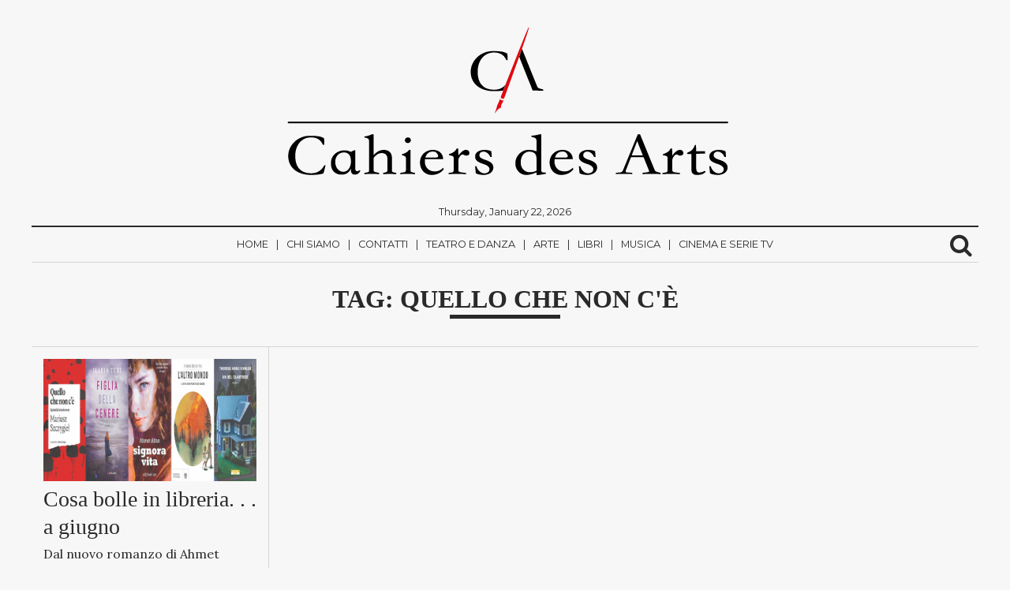

--- FILE ---
content_type: text/html; charset=UTF-8
request_url: https://www.cahiersdesarts.it/tag/quello-che-non-ce/
body_size: 14634
content:
<!DOCTYPE html>
<html lang="it-IT">
	<head>
		<meta charset="UTF-8" >
		<meta name="viewport" id="viewport" content="width=device-width, initial-scale=1.0, maximum-scale=1.0, minimum-scale=1.0, user-scalable=no" />
					<link rel="pingback" href="https://www.cahiersdesarts.it/xmlrpc.php" />
								<meta property="og:image" content="https://www.cahiersdesarts.it/wp-content/uploads/2021/06/Schermata-2021-06-01-alle-18.02.44.png" />
			<meta name="twitter:image" content="https://www.cahiersdesarts.it/wp-content/uploads/2021/06/Schermata-2021-06-01-alle-18.02.44.png" />
							<meta property="og:description" content="La cultura è indipendente" />
		
		<meta name='robots' content='index, follow, max-image-preview:large, max-snippet:-1, max-video-preview:-1' />

	<!-- This site is optimized with the Yoast SEO plugin v26.8 - https://yoast.com/product/yoast-seo-wordpress/ -->
	<title>Quello che non c&#039;è Archivi - Cahiers des Arts</title>
	<link rel="canonical" href="https://www.cahiersdesarts.it/tag/quello-che-non-ce/" />
	<meta property="og:locale" content="it_IT" />
	<meta property="og:type" content="article" />
	<meta property="og:title" content="Quello che non c&#039;è Archivi - Cahiers des Arts" />
	<meta property="og:url" content="https://www.cahiersdesarts.it/tag/quello-che-non-ce/" />
	<meta property="og:site_name" content="Cahiers des Arts" />
	<meta name="twitter:card" content="summary_large_image" />
	<script type="application/ld+json" class="yoast-schema-graph">{"@context":"https://schema.org","@graph":[{"@type":"CollectionPage","@id":"https://www.cahiersdesarts.it/tag/quello-che-non-ce/","url":"https://www.cahiersdesarts.it/tag/quello-che-non-ce/","name":"Quello che non c&#039;è Archivi - Cahiers des Arts","isPartOf":{"@id":"https://www.cahiersdesarts.it/#website"},"primaryImageOfPage":{"@id":"https://www.cahiersdesarts.it/tag/quello-che-non-ce/#primaryimage"},"image":{"@id":"https://www.cahiersdesarts.it/tag/quello-che-non-ce/#primaryimage"},"thumbnailUrl":"https://www.cahiersdesarts.it/wp-content/uploads/2021/06/Schermata-2021-06-01-alle-18.02.44.png","breadcrumb":{"@id":"https://www.cahiersdesarts.it/tag/quello-che-non-ce/#breadcrumb"},"inLanguage":"it-IT"},{"@type":"ImageObject","inLanguage":"it-IT","@id":"https://www.cahiersdesarts.it/tag/quello-che-non-ce/#primaryimage","url":"https://www.cahiersdesarts.it/wp-content/uploads/2021/06/Schermata-2021-06-01-alle-18.02.44.png","contentUrl":"https://www.cahiersdesarts.it/wp-content/uploads/2021/06/Schermata-2021-06-01-alle-18.02.44.png","width":800,"height":458},{"@type":"BreadcrumbList","@id":"https://www.cahiersdesarts.it/tag/quello-che-non-ce/#breadcrumb","itemListElement":[{"@type":"ListItem","position":1,"name":"Home","item":"https://www.cahiersdesarts.it/"},{"@type":"ListItem","position":2,"name":"Quello che non c&#039;è"}]},{"@type":"WebSite","@id":"https://www.cahiersdesarts.it/#website","url":"https://www.cahiersdesarts.it/","name":"Cahiers des Arts","description":"La cultura è indipendente","publisher":{"@id":"https://www.cahiersdesarts.it/#organization"},"potentialAction":[{"@type":"SearchAction","target":{"@type":"EntryPoint","urlTemplate":"https://www.cahiersdesarts.it/?s={search_term_string}"},"query-input":{"@type":"PropertyValueSpecification","valueRequired":true,"valueName":"search_term_string"}}],"inLanguage":"it-IT"},{"@type":"Organization","@id":"https://www.cahiersdesarts.it/#organization","name":"Cahiers des Arts","url":"https://www.cahiersdesarts.it/","logo":{"@type":"ImageObject","inLanguage":"it-IT","@id":"https://www.cahiersdesarts.it/#/schema/logo/image/","url":"https://www.cahiersdesarts.it/wp-content/uploads/2018/07/cropped-LOGOSITO-01-1.png","contentUrl":"https://www.cahiersdesarts.it/wp-content/uploads/2018/07/cropped-LOGOSITO-01-1.png","width":625,"height":209,"caption":"Cahiers des Arts"},"image":{"@id":"https://www.cahiersdesarts.it/#/schema/logo/image/"},"sameAs":["https://www.facebook.com/CahiersdesArts","https://www.instagram.com/cahiersdesarts/"]}]}</script>
	<!-- / Yoast SEO plugin. -->


<link rel='dns-prefetch' href='//static.addtoany.com' />
<link rel='dns-prefetch' href='//js.stripe.com' />
<link rel='dns-prefetch' href='//fonts.googleapis.com' />
<link rel="alternate" type="application/rss+xml" title="Cahiers des Arts &raquo; Feed" href="https://www.cahiersdesarts.it/feed/" />
<link rel="alternate" type="application/rss+xml" title="Cahiers des Arts &raquo; Feed dei commenti" href="https://www.cahiersdesarts.it/comments/feed/" />
<link rel="alternate" type="application/rss+xml" title="Cahiers des Arts &raquo; Quello che non c&#039;è Feed del tag" href="https://www.cahiersdesarts.it/tag/quello-che-non-ce/feed/" />
		<!-- This site uses the Google Analytics by MonsterInsights plugin v9.11.1 - Using Analytics tracking - https://www.monsterinsights.com/ -->
							<script src="//www.googletagmanager.com/gtag/js?id=G-ZZPJ2H1K4L"  data-cfasync="false" data-wpfc-render="false" type="text/javascript" async></script>
			<script data-cfasync="false" data-wpfc-render="false" type="text/javascript">
				var mi_version = '9.11.1';
				var mi_track_user = true;
				var mi_no_track_reason = '';
								var MonsterInsightsDefaultLocations = {"page_location":"https:\/\/www.cahiersdesarts.it\/tag\/quello-che-non-ce\/"};
								if ( typeof MonsterInsightsPrivacyGuardFilter === 'function' ) {
					var MonsterInsightsLocations = (typeof MonsterInsightsExcludeQuery === 'object') ? MonsterInsightsPrivacyGuardFilter( MonsterInsightsExcludeQuery ) : MonsterInsightsPrivacyGuardFilter( MonsterInsightsDefaultLocations );
				} else {
					var MonsterInsightsLocations = (typeof MonsterInsightsExcludeQuery === 'object') ? MonsterInsightsExcludeQuery : MonsterInsightsDefaultLocations;
				}

								var disableStrs = [
										'ga-disable-G-ZZPJ2H1K4L',
									];

				/* Function to detect opted out users */
				function __gtagTrackerIsOptedOut() {
					for (var index = 0; index < disableStrs.length; index++) {
						if (document.cookie.indexOf(disableStrs[index] + '=true') > -1) {
							return true;
						}
					}

					return false;
				}

				/* Disable tracking if the opt-out cookie exists. */
				if (__gtagTrackerIsOptedOut()) {
					for (var index = 0; index < disableStrs.length; index++) {
						window[disableStrs[index]] = true;
					}
				}

				/* Opt-out function */
				function __gtagTrackerOptout() {
					for (var index = 0; index < disableStrs.length; index++) {
						document.cookie = disableStrs[index] + '=true; expires=Thu, 31 Dec 2099 23:59:59 UTC; path=/';
						window[disableStrs[index]] = true;
					}
				}

				if ('undefined' === typeof gaOptout) {
					function gaOptout() {
						__gtagTrackerOptout();
					}
				}
								window.dataLayer = window.dataLayer || [];

				window.MonsterInsightsDualTracker = {
					helpers: {},
					trackers: {},
				};
				if (mi_track_user) {
					function __gtagDataLayer() {
						dataLayer.push(arguments);
					}

					function __gtagTracker(type, name, parameters) {
						if (!parameters) {
							parameters = {};
						}

						if (parameters.send_to) {
							__gtagDataLayer.apply(null, arguments);
							return;
						}

						if (type === 'event') {
														parameters.send_to = monsterinsights_frontend.v4_id;
							var hookName = name;
							if (typeof parameters['event_category'] !== 'undefined') {
								hookName = parameters['event_category'] + ':' + name;
							}

							if (typeof MonsterInsightsDualTracker.trackers[hookName] !== 'undefined') {
								MonsterInsightsDualTracker.trackers[hookName](parameters);
							} else {
								__gtagDataLayer('event', name, parameters);
							}
							
						} else {
							__gtagDataLayer.apply(null, arguments);
						}
					}

					__gtagTracker('js', new Date());
					__gtagTracker('set', {
						'developer_id.dZGIzZG': true,
											});
					if ( MonsterInsightsLocations.page_location ) {
						__gtagTracker('set', MonsterInsightsLocations);
					}
										__gtagTracker('config', 'G-ZZPJ2H1K4L', {"forceSSL":"true","link_attribution":"true"} );
										window.gtag = __gtagTracker;										(function () {
						/* https://developers.google.com/analytics/devguides/collection/analyticsjs/ */
						/* ga and __gaTracker compatibility shim. */
						var noopfn = function () {
							return null;
						};
						var newtracker = function () {
							return new Tracker();
						};
						var Tracker = function () {
							return null;
						};
						var p = Tracker.prototype;
						p.get = noopfn;
						p.set = noopfn;
						p.send = function () {
							var args = Array.prototype.slice.call(arguments);
							args.unshift('send');
							__gaTracker.apply(null, args);
						};
						var __gaTracker = function () {
							var len = arguments.length;
							if (len === 0) {
								return;
							}
							var f = arguments[len - 1];
							if (typeof f !== 'object' || f === null || typeof f.hitCallback !== 'function') {
								if ('send' === arguments[0]) {
									var hitConverted, hitObject = false, action;
									if ('event' === arguments[1]) {
										if ('undefined' !== typeof arguments[3]) {
											hitObject = {
												'eventAction': arguments[3],
												'eventCategory': arguments[2],
												'eventLabel': arguments[4],
												'value': arguments[5] ? arguments[5] : 1,
											}
										}
									}
									if ('pageview' === arguments[1]) {
										if ('undefined' !== typeof arguments[2]) {
											hitObject = {
												'eventAction': 'page_view',
												'page_path': arguments[2],
											}
										}
									}
									if (typeof arguments[2] === 'object') {
										hitObject = arguments[2];
									}
									if (typeof arguments[5] === 'object') {
										Object.assign(hitObject, arguments[5]);
									}
									if ('undefined' !== typeof arguments[1].hitType) {
										hitObject = arguments[1];
										if ('pageview' === hitObject.hitType) {
											hitObject.eventAction = 'page_view';
										}
									}
									if (hitObject) {
										action = 'timing' === arguments[1].hitType ? 'timing_complete' : hitObject.eventAction;
										hitConverted = mapArgs(hitObject);
										__gtagTracker('event', action, hitConverted);
									}
								}
								return;
							}

							function mapArgs(args) {
								var arg, hit = {};
								var gaMap = {
									'eventCategory': 'event_category',
									'eventAction': 'event_action',
									'eventLabel': 'event_label',
									'eventValue': 'event_value',
									'nonInteraction': 'non_interaction',
									'timingCategory': 'event_category',
									'timingVar': 'name',
									'timingValue': 'value',
									'timingLabel': 'event_label',
									'page': 'page_path',
									'location': 'page_location',
									'title': 'page_title',
									'referrer' : 'page_referrer',
								};
								for (arg in args) {
																		if (!(!args.hasOwnProperty(arg) || !gaMap.hasOwnProperty(arg))) {
										hit[gaMap[arg]] = args[arg];
									} else {
										hit[arg] = args[arg];
									}
								}
								return hit;
							}

							try {
								f.hitCallback();
							} catch (ex) {
							}
						};
						__gaTracker.create = newtracker;
						__gaTracker.getByName = newtracker;
						__gaTracker.getAll = function () {
							return [];
						};
						__gaTracker.remove = noopfn;
						__gaTracker.loaded = true;
						window['__gaTracker'] = __gaTracker;
					})();
									} else {
										console.log("");
					(function () {
						function __gtagTracker() {
							return null;
						}

						window['__gtagTracker'] = __gtagTracker;
						window['gtag'] = __gtagTracker;
					})();
									}
			</script>
							<!-- / Google Analytics by MonsterInsights -->
		<style id='wp-img-auto-sizes-contain-inline-css' type='text/css'>
img:is([sizes=auto i],[sizes^="auto," i]){contain-intrinsic-size:3000px 1500px}
/*# sourceURL=wp-img-auto-sizes-contain-inline-css */
</style>
<style id='wp-emoji-styles-inline-css' type='text/css'>

	img.wp-smiley, img.emoji {
		display: inline !important;
		border: none !important;
		box-shadow: none !important;
		height: 1em !important;
		width: 1em !important;
		margin: 0 0.07em !important;
		vertical-align: -0.1em !important;
		background: none !important;
		padding: 0 !important;
	}
/*# sourceURL=wp-emoji-styles-inline-css */
</style>
<style id='wp-block-library-inline-css' type='text/css'>
:root{--wp-block-synced-color:#7a00df;--wp-block-synced-color--rgb:122,0,223;--wp-bound-block-color:var(--wp-block-synced-color);--wp-editor-canvas-background:#ddd;--wp-admin-theme-color:#007cba;--wp-admin-theme-color--rgb:0,124,186;--wp-admin-theme-color-darker-10:#006ba1;--wp-admin-theme-color-darker-10--rgb:0,107,160.5;--wp-admin-theme-color-darker-20:#005a87;--wp-admin-theme-color-darker-20--rgb:0,90,135;--wp-admin-border-width-focus:2px}@media (min-resolution:192dpi){:root{--wp-admin-border-width-focus:1.5px}}.wp-element-button{cursor:pointer}:root .has-very-light-gray-background-color{background-color:#eee}:root .has-very-dark-gray-background-color{background-color:#313131}:root .has-very-light-gray-color{color:#eee}:root .has-very-dark-gray-color{color:#313131}:root .has-vivid-green-cyan-to-vivid-cyan-blue-gradient-background{background:linear-gradient(135deg,#00d084,#0693e3)}:root .has-purple-crush-gradient-background{background:linear-gradient(135deg,#34e2e4,#4721fb 50%,#ab1dfe)}:root .has-hazy-dawn-gradient-background{background:linear-gradient(135deg,#faaca8,#dad0ec)}:root .has-subdued-olive-gradient-background{background:linear-gradient(135deg,#fafae1,#67a671)}:root .has-atomic-cream-gradient-background{background:linear-gradient(135deg,#fdd79a,#004a59)}:root .has-nightshade-gradient-background{background:linear-gradient(135deg,#330968,#31cdcf)}:root .has-midnight-gradient-background{background:linear-gradient(135deg,#020381,#2874fc)}:root{--wp--preset--font-size--normal:16px;--wp--preset--font-size--huge:42px}.has-regular-font-size{font-size:1em}.has-larger-font-size{font-size:2.625em}.has-normal-font-size{font-size:var(--wp--preset--font-size--normal)}.has-huge-font-size{font-size:var(--wp--preset--font-size--huge)}.has-text-align-center{text-align:center}.has-text-align-left{text-align:left}.has-text-align-right{text-align:right}.has-fit-text{white-space:nowrap!important}#end-resizable-editor-section{display:none}.aligncenter{clear:both}.items-justified-left{justify-content:flex-start}.items-justified-center{justify-content:center}.items-justified-right{justify-content:flex-end}.items-justified-space-between{justify-content:space-between}.screen-reader-text{border:0;clip-path:inset(50%);height:1px;margin:-1px;overflow:hidden;padding:0;position:absolute;width:1px;word-wrap:normal!important}.screen-reader-text:focus{background-color:#ddd;clip-path:none;color:#444;display:block;font-size:1em;height:auto;left:5px;line-height:normal;padding:15px 23px 14px;text-decoration:none;top:5px;width:auto;z-index:100000}html :where(.has-border-color){border-style:solid}html :where([style*=border-top-color]){border-top-style:solid}html :where([style*=border-right-color]){border-right-style:solid}html :where([style*=border-bottom-color]){border-bottom-style:solid}html :where([style*=border-left-color]){border-left-style:solid}html :where([style*=border-width]){border-style:solid}html :where([style*=border-top-width]){border-top-style:solid}html :where([style*=border-right-width]){border-right-style:solid}html :where([style*=border-bottom-width]){border-bottom-style:solid}html :where([style*=border-left-width]){border-left-style:solid}html :where(img[class*=wp-image-]){height:auto;max-width:100%}:where(figure){margin:0 0 1em}html :where(.is-position-sticky){--wp-admin--admin-bar--position-offset:var(--wp-admin--admin-bar--height,0px)}@media screen and (max-width:600px){html :where(.is-position-sticky){--wp-admin--admin-bar--position-offset:0px}}

/*# sourceURL=wp-block-library-inline-css */
</style><style id='wp-block-heading-inline-css' type='text/css'>
h1:where(.wp-block-heading).has-background,h2:where(.wp-block-heading).has-background,h3:where(.wp-block-heading).has-background,h4:where(.wp-block-heading).has-background,h5:where(.wp-block-heading).has-background,h6:where(.wp-block-heading).has-background{padding:1.25em 2.375em}h1.has-text-align-left[style*=writing-mode]:where([style*=vertical-lr]),h1.has-text-align-right[style*=writing-mode]:where([style*=vertical-rl]),h2.has-text-align-left[style*=writing-mode]:where([style*=vertical-lr]),h2.has-text-align-right[style*=writing-mode]:where([style*=vertical-rl]),h3.has-text-align-left[style*=writing-mode]:where([style*=vertical-lr]),h3.has-text-align-right[style*=writing-mode]:where([style*=vertical-rl]),h4.has-text-align-left[style*=writing-mode]:where([style*=vertical-lr]),h4.has-text-align-right[style*=writing-mode]:where([style*=vertical-rl]),h5.has-text-align-left[style*=writing-mode]:where([style*=vertical-lr]),h5.has-text-align-right[style*=writing-mode]:where([style*=vertical-rl]),h6.has-text-align-left[style*=writing-mode]:where([style*=vertical-lr]),h6.has-text-align-right[style*=writing-mode]:where([style*=vertical-rl]){rotate:180deg}
/*# sourceURL=https://www.cahiersdesarts.it/wp-includes/blocks/heading/style.min.css */
</style>
<style id='wp-block-paragraph-inline-css' type='text/css'>
.is-small-text{font-size:.875em}.is-regular-text{font-size:1em}.is-large-text{font-size:2.25em}.is-larger-text{font-size:3em}.has-drop-cap:not(:focus):first-letter{float:left;font-size:8.4em;font-style:normal;font-weight:100;line-height:.68;margin:.05em .1em 0 0;text-transform:uppercase}body.rtl .has-drop-cap:not(:focus):first-letter{float:none;margin-left:.1em}p.has-drop-cap.has-background{overflow:hidden}:root :where(p.has-background){padding:1.25em 2.375em}:where(p.has-text-color:not(.has-link-color)) a{color:inherit}p.has-text-align-left[style*="writing-mode:vertical-lr"],p.has-text-align-right[style*="writing-mode:vertical-rl"]{rotate:180deg}
/*# sourceURL=https://www.cahiersdesarts.it/wp-includes/blocks/paragraph/style.min.css */
</style>
<style id='global-styles-inline-css' type='text/css'>
:root{--wp--preset--aspect-ratio--square: 1;--wp--preset--aspect-ratio--4-3: 4/3;--wp--preset--aspect-ratio--3-4: 3/4;--wp--preset--aspect-ratio--3-2: 3/2;--wp--preset--aspect-ratio--2-3: 2/3;--wp--preset--aspect-ratio--16-9: 16/9;--wp--preset--aspect-ratio--9-16: 9/16;--wp--preset--color--black: #000000;--wp--preset--color--cyan-bluish-gray: #abb8c3;--wp--preset--color--white: #ffffff;--wp--preset--color--pale-pink: #f78da7;--wp--preset--color--vivid-red: #cf2e2e;--wp--preset--color--luminous-vivid-orange: #ff6900;--wp--preset--color--luminous-vivid-amber: #fcb900;--wp--preset--color--light-green-cyan: #7bdcb5;--wp--preset--color--vivid-green-cyan: #00d084;--wp--preset--color--pale-cyan-blue: #8ed1fc;--wp--preset--color--vivid-cyan-blue: #0693e3;--wp--preset--color--vivid-purple: #9b51e0;--wp--preset--gradient--vivid-cyan-blue-to-vivid-purple: linear-gradient(135deg,rgb(6,147,227) 0%,rgb(155,81,224) 100%);--wp--preset--gradient--light-green-cyan-to-vivid-green-cyan: linear-gradient(135deg,rgb(122,220,180) 0%,rgb(0,208,130) 100%);--wp--preset--gradient--luminous-vivid-amber-to-luminous-vivid-orange: linear-gradient(135deg,rgb(252,185,0) 0%,rgb(255,105,0) 100%);--wp--preset--gradient--luminous-vivid-orange-to-vivid-red: linear-gradient(135deg,rgb(255,105,0) 0%,rgb(207,46,46) 100%);--wp--preset--gradient--very-light-gray-to-cyan-bluish-gray: linear-gradient(135deg,rgb(238,238,238) 0%,rgb(169,184,195) 100%);--wp--preset--gradient--cool-to-warm-spectrum: linear-gradient(135deg,rgb(74,234,220) 0%,rgb(151,120,209) 20%,rgb(207,42,186) 40%,rgb(238,44,130) 60%,rgb(251,105,98) 80%,rgb(254,248,76) 100%);--wp--preset--gradient--blush-light-purple: linear-gradient(135deg,rgb(255,206,236) 0%,rgb(152,150,240) 100%);--wp--preset--gradient--blush-bordeaux: linear-gradient(135deg,rgb(254,205,165) 0%,rgb(254,45,45) 50%,rgb(107,0,62) 100%);--wp--preset--gradient--luminous-dusk: linear-gradient(135deg,rgb(255,203,112) 0%,rgb(199,81,192) 50%,rgb(65,88,208) 100%);--wp--preset--gradient--pale-ocean: linear-gradient(135deg,rgb(255,245,203) 0%,rgb(182,227,212) 50%,rgb(51,167,181) 100%);--wp--preset--gradient--electric-grass: linear-gradient(135deg,rgb(202,248,128) 0%,rgb(113,206,126) 100%);--wp--preset--gradient--midnight: linear-gradient(135deg,rgb(2,3,129) 0%,rgb(40,116,252) 100%);--wp--preset--font-size--small: 13px;--wp--preset--font-size--medium: 20px;--wp--preset--font-size--large: 36px;--wp--preset--font-size--x-large: 42px;--wp--preset--spacing--20: 0.44rem;--wp--preset--spacing--30: 0.67rem;--wp--preset--spacing--40: 1rem;--wp--preset--spacing--50: 1.5rem;--wp--preset--spacing--60: 2.25rem;--wp--preset--spacing--70: 3.38rem;--wp--preset--spacing--80: 5.06rem;--wp--preset--shadow--natural: 6px 6px 9px rgba(0, 0, 0, 0.2);--wp--preset--shadow--deep: 12px 12px 50px rgba(0, 0, 0, 0.4);--wp--preset--shadow--sharp: 6px 6px 0px rgba(0, 0, 0, 0.2);--wp--preset--shadow--outlined: 6px 6px 0px -3px rgb(255, 255, 255), 6px 6px rgb(0, 0, 0);--wp--preset--shadow--crisp: 6px 6px 0px rgb(0, 0, 0);}:where(.is-layout-flex){gap: 0.5em;}:where(.is-layout-grid){gap: 0.5em;}body .is-layout-flex{display: flex;}.is-layout-flex{flex-wrap: wrap;align-items: center;}.is-layout-flex > :is(*, div){margin: 0;}body .is-layout-grid{display: grid;}.is-layout-grid > :is(*, div){margin: 0;}:where(.wp-block-columns.is-layout-flex){gap: 2em;}:where(.wp-block-columns.is-layout-grid){gap: 2em;}:where(.wp-block-post-template.is-layout-flex){gap: 1.25em;}:where(.wp-block-post-template.is-layout-grid){gap: 1.25em;}.has-black-color{color: var(--wp--preset--color--black) !important;}.has-cyan-bluish-gray-color{color: var(--wp--preset--color--cyan-bluish-gray) !important;}.has-white-color{color: var(--wp--preset--color--white) !important;}.has-pale-pink-color{color: var(--wp--preset--color--pale-pink) !important;}.has-vivid-red-color{color: var(--wp--preset--color--vivid-red) !important;}.has-luminous-vivid-orange-color{color: var(--wp--preset--color--luminous-vivid-orange) !important;}.has-luminous-vivid-amber-color{color: var(--wp--preset--color--luminous-vivid-amber) !important;}.has-light-green-cyan-color{color: var(--wp--preset--color--light-green-cyan) !important;}.has-vivid-green-cyan-color{color: var(--wp--preset--color--vivid-green-cyan) !important;}.has-pale-cyan-blue-color{color: var(--wp--preset--color--pale-cyan-blue) !important;}.has-vivid-cyan-blue-color{color: var(--wp--preset--color--vivid-cyan-blue) !important;}.has-vivid-purple-color{color: var(--wp--preset--color--vivid-purple) !important;}.has-black-background-color{background-color: var(--wp--preset--color--black) !important;}.has-cyan-bluish-gray-background-color{background-color: var(--wp--preset--color--cyan-bluish-gray) !important;}.has-white-background-color{background-color: var(--wp--preset--color--white) !important;}.has-pale-pink-background-color{background-color: var(--wp--preset--color--pale-pink) !important;}.has-vivid-red-background-color{background-color: var(--wp--preset--color--vivid-red) !important;}.has-luminous-vivid-orange-background-color{background-color: var(--wp--preset--color--luminous-vivid-orange) !important;}.has-luminous-vivid-amber-background-color{background-color: var(--wp--preset--color--luminous-vivid-amber) !important;}.has-light-green-cyan-background-color{background-color: var(--wp--preset--color--light-green-cyan) !important;}.has-vivid-green-cyan-background-color{background-color: var(--wp--preset--color--vivid-green-cyan) !important;}.has-pale-cyan-blue-background-color{background-color: var(--wp--preset--color--pale-cyan-blue) !important;}.has-vivid-cyan-blue-background-color{background-color: var(--wp--preset--color--vivid-cyan-blue) !important;}.has-vivid-purple-background-color{background-color: var(--wp--preset--color--vivid-purple) !important;}.has-black-border-color{border-color: var(--wp--preset--color--black) !important;}.has-cyan-bluish-gray-border-color{border-color: var(--wp--preset--color--cyan-bluish-gray) !important;}.has-white-border-color{border-color: var(--wp--preset--color--white) !important;}.has-pale-pink-border-color{border-color: var(--wp--preset--color--pale-pink) !important;}.has-vivid-red-border-color{border-color: var(--wp--preset--color--vivid-red) !important;}.has-luminous-vivid-orange-border-color{border-color: var(--wp--preset--color--luminous-vivid-orange) !important;}.has-luminous-vivid-amber-border-color{border-color: var(--wp--preset--color--luminous-vivid-amber) !important;}.has-light-green-cyan-border-color{border-color: var(--wp--preset--color--light-green-cyan) !important;}.has-vivid-green-cyan-border-color{border-color: var(--wp--preset--color--vivid-green-cyan) !important;}.has-pale-cyan-blue-border-color{border-color: var(--wp--preset--color--pale-cyan-blue) !important;}.has-vivid-cyan-blue-border-color{border-color: var(--wp--preset--color--vivid-cyan-blue) !important;}.has-vivid-purple-border-color{border-color: var(--wp--preset--color--vivid-purple) !important;}.has-vivid-cyan-blue-to-vivid-purple-gradient-background{background: var(--wp--preset--gradient--vivid-cyan-blue-to-vivid-purple) !important;}.has-light-green-cyan-to-vivid-green-cyan-gradient-background{background: var(--wp--preset--gradient--light-green-cyan-to-vivid-green-cyan) !important;}.has-luminous-vivid-amber-to-luminous-vivid-orange-gradient-background{background: var(--wp--preset--gradient--luminous-vivid-amber-to-luminous-vivid-orange) !important;}.has-luminous-vivid-orange-to-vivid-red-gradient-background{background: var(--wp--preset--gradient--luminous-vivid-orange-to-vivid-red) !important;}.has-very-light-gray-to-cyan-bluish-gray-gradient-background{background: var(--wp--preset--gradient--very-light-gray-to-cyan-bluish-gray) !important;}.has-cool-to-warm-spectrum-gradient-background{background: var(--wp--preset--gradient--cool-to-warm-spectrum) !important;}.has-blush-light-purple-gradient-background{background: var(--wp--preset--gradient--blush-light-purple) !important;}.has-blush-bordeaux-gradient-background{background: var(--wp--preset--gradient--blush-bordeaux) !important;}.has-luminous-dusk-gradient-background{background: var(--wp--preset--gradient--luminous-dusk) !important;}.has-pale-ocean-gradient-background{background: var(--wp--preset--gradient--pale-ocean) !important;}.has-electric-grass-gradient-background{background: var(--wp--preset--gradient--electric-grass) !important;}.has-midnight-gradient-background{background: var(--wp--preset--gradient--midnight) !important;}.has-small-font-size{font-size: var(--wp--preset--font-size--small) !important;}.has-medium-font-size{font-size: var(--wp--preset--font-size--medium) !important;}.has-large-font-size{font-size: var(--wp--preset--font-size--large) !important;}.has-x-large-font-size{font-size: var(--wp--preset--font-size--x-large) !important;}
/*# sourceURL=global-styles-inline-css */
</style>

<style id='classic-theme-styles-inline-css' type='text/css'>
/*! This file is auto-generated */
.wp-block-button__link{color:#fff;background-color:#32373c;border-radius:9999px;box-shadow:none;text-decoration:none;padding:calc(.667em + 2px) calc(1.333em + 2px);font-size:1.125em}.wp-block-file__button{background:#32373c;color:#fff;text-decoration:none}
/*# sourceURL=/wp-includes/css/classic-themes.min.css */
</style>
<link rel='stylesheet' id='wpedon-css' href='https://www.cahiersdesarts.it/wp-content/plugins/easy-paypal-donation/assets/css/wpedon.css?ver=1.5.3' type='text/css' media='all' />
<link rel='stylesheet' id='normalize-css' href='https://www.cahiersdesarts.it/wp-content/themes/themeforest-16131379-newspaper-news-magazine-wordpress-theme/newspaper/assets/css/normalize.css' type='text/css' media='all' />
<link rel='stylesheet' id='underscores_wp-css' href='https://www.cahiersdesarts.it/wp-content/themes/themeforest-16131379-newspaper-news-magazine-wordpress-theme/newspaper/assets/css/wp.css' type='text/css' media='all' />
<link rel='stylesheet' id='font-awesome-css' href='https://www.cahiersdesarts.it/wp-content/themes/themeforest-16131379-newspaper-news-magazine-wordpress-theme/newspaper/assets/fonts/font-awesome-4.6.3/css/font-awesome.min.css' type='text/css' media='all' />
<link rel='stylesheet' id='weart-fonts-css' href='https://fonts.googleapis.com/css?family=Montserrat%7CPlayfair+Display%3A400%2C700%7CLora%3A400%2C700&#038;subset' type='text/css' media='all' />
<link rel='stylesheet' id='newspaper-main-style-css' href='https://www.cahiersdesarts.it/wp-content/themes/themeforest-16131379-newspaper-news-magazine-wordpress-theme/newspaper/assets/css/style.css' type='text/css' media='all' />
<link rel='stylesheet' id='main-style-css' href='https://www.cahiersdesarts.it/wp-content/themes/themeforest-16131379-newspaper-news-magazine-wordpress-theme/newspaper/style.css?ver=6.9' type='text/css' media='all' />
<style id='main-style-inline-css' type='text/css'>

                     #article .recommend .recommend-title, #page .recommend .recommend-title,
                     #comments .comments-title,
                     #article .recommend .recommend-title, #page .recommend .recommend-title,
                     dl dt { 
                      color: #D5D5D5 !important; 
                    }

                    table th{
                      background-color: #D5D5D5 !important;
                    }

                    .border-bottom,
                    #header_leaderboard,
                    #post_banner,
                    .mean-container .mean-nav ul li a,
                    .mean-container .mean-nav ul li a.mean-expand,
                    .searchb form input[type=text], 
                    footer .footer-sidebar,
                    footer .footer-sidebar .box form input[type='submit'],
                    #article .sidebar .box .title
                    footer .footer-sidebar .box .tagcloud a,
                    #article .sidebar .box form input[type='submit'],
                    #article .sidebar .box .tagcloud a,
                    #article .sidebar .box form input[type='search'], #article .sidebar .box form input[type='text'],
                    footer .footer-sidebar .box form input[type='search'], footer .footer-sidebar .box form input[type='text'] 
                    footer .footer-sidebar .box .title,
                    #article article header, #page article header,
                    #article article .share li a:hover, #page article .share li a:hover,
                    #article article hr, #page article hr,
                    #page #comment-indicator,
                    #comment-indicator,
                    #comment-indicator a,
                    #comments .comments-title,
                    .page-links a:hover span,
                    dl dt,
                    #article .recommend .recommend-title, #page .recommend .recommend-title,
                    table td, table th,
                    #category-title,
                    #comments .comment-list .comment,
                    #comments .comment-list .comment .children,
                    #comments .comment-respond textarea, #comments .comment-respond input,
                    #comments .comment-respond input[type=submit],
                    hr{ border-color: #D5D5D5 !important }

                    nav ul ul { box-shadow: 1px 1px 5px #D5D5D5; }
                    #newspaper_footer_menu ul li a,
                    footer nav,
                    #newspaper_footer_menu ul li.menu-item-has-children a { box-shadow: 0 -1px 0 #D5D5D5 }
                    nav ul ul li a:hover { box-shadow: 0 -1px 0 #D5D5D5, 0 1px 0 #D5D5D5 }
                    footer .footer-sidebar .box:nth-of-type(2) { box-shadow: -1px 0 0 #D5D5D5, 1px 0 0 #D5D5D5; }
                    #article article, #page article { box-shadow: 1px 0 0 #D5D5D5, -1px 0 0 #D5D5D5;}
                    #content article,
                    #pager div.col:last-of-type { box-shadow: -1px 0 0 #D5D5D5 }

                    #article .recommend .recommend-item a, #page .recommend .recommend-item a,
                    footer nav ul li a { box-shadow: 0px 1px 0 #D5D5D5 }

                    #article .recommend .recommend-item a .img, #page .recommend .recommend-item a .img,
                    #content article,
                    #pager div.col:first-of-type { 
                      box-shadow: 1px 0 0 #D5D5D5 
                    }
                    #article .recommend .recommend-item a .img .inner .noimg, #page .recommend .recommend-item a .img .inner .noimg { box-shadow: inset 0 0 150px #D5D5D5 }
                    .page-links { box-shadow: 0 1px 0 #D5D5D5, 0 -1px 0 #D5D5D5 }
                    

                    body, a,
                    .searchb form input[type=text],
                    #article .recommend .recommend-item a:hover, 
                    #page .recommend .recommend-item a:hover,
                    #category-title h1,
                    #searchnone p,
                    .mean-container a.meanmenu-reveal{ 
                      color: #2a2a2a !important; 
                    }

                    #category-title h1:after{
                      background-color: #2a2a2a !important;
                    }
                    #pager{ box-shadow: 0 -2px 0 #2a2a2a }
                    @media only screen and (min-width: 780px){ nav{ box-shadow: 0 -2px 0 #2a2a2a } }
                    

                    a:hover,
                    .searchb:hover i, .searchb:active i,
                    footer .footer-sidebar .box .tagcloud a:hover,
                    #article .sidebar .box .tagcloud a:hover,
                    #comment-indicator a:hover,
                    .mean-container a.meanmenu-reveal:hover{ 
                      color: #9e9e9e !important; 
                    }
                    
                    ::selection,
                    ::-moz-selection,
                    { background: #9e9e9e !important }

                    nav ul li a:hover,
                    .searchb form,
                    nav ul li.current-menu-item a:hover { box-shadow: 0 2px 0 #9e9e9e }

                    nav ul li.current-menu-item a,
                    #comment-indicator a:hover { box-shadow: 0 1px 0 #9e9e9e }

                    #pager div.col a:hover { box-shadow: inset 0 -2px 0 #9e9e9e }

                    #comment-indicator a:hover{border-bottom-color: #9e9e9e}

                    #newspaper_footer_menu ul li a:hover,
                    #newspaper_footer_menu ul li.menu-item-has-children a:hover { box-shadow: 0 -1px 0 #D5D5D5; ?>, 0 2px 0 #9e9e9e; }
                    
                    #comments .comment-respond input[type=submit]:hover { border: 2px solid #D5D5D5; color: #9e9e9e; border-bottom-color: #9e9e9e; }
                    

                    #content article .meta,
                    #content article .meta span,
                    #article article header .meta, #page article header .meta, 
                    #article article header .meta span, #page article header .meta span,
                    #article article .share li, #page article .share li,
                    #article article .share li a, #page article .share li a,
                    #comments .comment-list .comment .comment-body .comment-meta .comment-metadata a,
                    #comments .comment-list .comment .comment-body .reply a,
                    #comments .comment-respond h3,
                    .page-links span,
                    #page-404 h2,
                    #comment-indicator a{ 
                      color: #848484 !important; 
                    }
                    

                    .hentry .content a { 
                      color: #848484 !important; 
                    }
                    
/*# sourceURL=main-style-inline-css */
</style>
<link rel='stylesheet' id='addtoany-css' href='https://www.cahiersdesarts.it/wp-content/plugins/add-to-any/addtoany.min.css?ver=1.16' type='text/css' media='all' />
<script type="text/javascript" src="https://www.cahiersdesarts.it/wp-includes/js/jquery/jquery.min.js?ver=3.7.1" id="jquery-core-js"></script>
<script type="text/javascript" src="https://www.cahiersdesarts.it/wp-includes/js/jquery/jquery-migrate.min.js?ver=3.4.1" id="jquery-migrate-js"></script>
<script type="text/javascript" src="https://www.cahiersdesarts.it/wp-content/plugins/google-analytics-for-wordpress/assets/js/frontend-gtag.min.js?ver=9.11.1" id="monsterinsights-frontend-script-js" async="async" data-wp-strategy="async"></script>
<script data-cfasync="false" data-wpfc-render="false" type="text/javascript" id='monsterinsights-frontend-script-js-extra'>/* <![CDATA[ */
var monsterinsights_frontend = {"js_events_tracking":"true","download_extensions":"doc,pdf,ppt,zip,xls,docx,pptx,xlsx","inbound_paths":"[{\"path\":\"\\\/go\\\/\",\"label\":\"affiliate\"},{\"path\":\"\\\/recommend\\\/\",\"label\":\"affiliate\"}]","home_url":"https:\/\/www.cahiersdesarts.it","hash_tracking":"false","v4_id":"G-ZZPJ2H1K4L"};/* ]]> */
</script>
<script type="text/javascript" id="addtoany-core-js-before">
/* <![CDATA[ */
window.a2a_config=window.a2a_config||{};a2a_config.callbacks=[];a2a_config.overlays=[];a2a_config.templates={};a2a_localize = {
	Share: "Condividi",
	Save: "Salva",
	Subscribe: "Abbonati",
	Email: "Email",
	Bookmark: "Segnalibro",
	ShowAll: "espandi",
	ShowLess: "comprimi",
	FindServices: "Trova servizi",
	FindAnyServiceToAddTo: "Trova subito un servizio da aggiungere",
	PoweredBy: "Powered by",
	ShareViaEmail: "Condividi via email",
	SubscribeViaEmail: "Iscriviti via email",
	BookmarkInYourBrowser: "Aggiungi ai segnalibri",
	BookmarkInstructions: "Premi Ctrl+D o \u2318+D per mettere questa pagina nei preferiti",
	AddToYourFavorites: "Aggiungi ai favoriti",
	SendFromWebOrProgram: "Invia da qualsiasi indirizzo email o programma di posta elettronica",
	EmailProgram: "Programma di posta elettronica",
	More: "Di più&#8230;",
	ThanksForSharing: "Grazie per la condivisione!",
	ThanksForFollowing: "Grazie per il following!"
};


//# sourceURL=addtoany-core-js-before
/* ]]> */
</script>
<script type="text/javascript" defer src="https://static.addtoany.com/menu/page.js" id="addtoany-core-js"></script>
<script type="text/javascript" defer src="https://www.cahiersdesarts.it/wp-content/plugins/add-to-any/addtoany.min.js?ver=1.1" id="addtoany-jquery-js"></script>
<link rel="https://api.w.org/" href="https://www.cahiersdesarts.it/wp-json/" /><link rel="alternate" title="JSON" type="application/json" href="https://www.cahiersdesarts.it/wp-json/wp/v2/tags/972" /><link rel="EditURI" type="application/rsd+xml" title="RSD" href="https://www.cahiersdesarts.it/xmlrpc.php?rsd" />
<meta name="generator" content="WordPress 6.9" />
		<!-- Custom Logo: hide header text -->
		<style id="custom-logo-css" type="text/css">
			.site-title, .site-description {
				position: absolute;
				clip-path: inset(50%);
			}
		</style>
		
		<!-- GA Google Analytics @ https://m0n.co/ga -->
		<script>
			(function(i,s,o,g,r,a,m){i['GoogleAnalyticsObject']=r;i[r]=i[r]||function(){
			(i[r].q=i[r].q||[]).push(arguments)},i[r].l=1*new Date();a=s.createElement(o),
			m=s.getElementsByTagName(o)[0];a.async=1;a.src=g;m.parentNode.insertBefore(a,m)
			})(window,document,'script','https://www.google-analytics.com/analytics.js','ga');
			ga('create', 'UA-144578953-1', 'auto');
			ga('send', 'pageview');
		</script>

	<link rel="icon" href="https://www.cahiersdesarts.it/wp-content/uploads/2018/06/cropped-LOGO-2-32x32.jpg" sizes="32x32" />
<link rel="icon" href="https://www.cahiersdesarts.it/wp-content/uploads/2018/06/cropped-LOGO-2-192x192.jpg" sizes="192x192" />
<link rel="apple-touch-icon" href="https://www.cahiersdesarts.it/wp-content/uploads/2018/06/cropped-LOGO-2-180x180.jpg" />
<meta name="msapplication-TileImage" content="https://www.cahiersdesarts.it/wp-content/uploads/2018/06/cropped-LOGO-2-270x270.jpg" />
	</head>
	<body class="archive tag tag-quello-che-non-ce tag-972 wp-custom-logo wp-theme-themeforest-16131379-newspaper-news-magazine-wordpress-themenewspaper">
		<div class="container">
			<header class="cf">
				<div class="row">
					<div id="logo" class="col col-12">
						<a href="https://www.cahiersdesarts.it/" class="custom-logo-link" rel="home"><img width="625" height="209" src="https://www.cahiersdesarts.it/wp-content/uploads/2018/07/cropped-LOGOSITO-01-1.png" class="custom-logo" alt="Cahiers des Arts" decoding="async" fetchpriority="high" srcset="https://www.cahiersdesarts.it/wp-content/uploads/2018/07/cropped-LOGOSITO-01-1.png 625w, https://www.cahiersdesarts.it/wp-content/uploads/2018/07/cropped-LOGOSITO-01-1-300x100.png 300w, https://www.cahiersdesarts.it/wp-content/uploads/2018/07/cropped-LOGOSITO-01-1-299x100.png 299w, https://www.cahiersdesarts.it/wp-content/uploads/2018/07/cropped-LOGOSITO-01-1-350x117.png 350w" sizes="(max-width: 625px) 100vw, 625px" /></a>			
					</div>
					<div id="date">
						Thursday, January 22, 2026					</div>
					<nav id="newspaper_header_menu" class="border-bottom col col-12">
						<div class="meanmenu">
							<div class="menu-menu-principale-container"><ul id="header-menu" class="menu"><li id="menu-item-50" class="menu-item menu-item-type-custom menu-item-object-custom menu-item-home menu-item-50"><a href="http://www.cahiersdesarts.it">Home</a></li>
<li id="menu-item-49" class="menu-item menu-item-type-post_type menu-item-object-page menu-item-49"><a href="https://www.cahiersdesarts.it/bio/">Chi siamo</a></li>
<li id="menu-item-133" class="menu-item menu-item-type-post_type menu-item-object-page menu-item-133"><a href="https://www.cahiersdesarts.it/contatti/">Contatti</a></li>
<li id="menu-item-136" class="menu-item menu-item-type-taxonomy menu-item-object-category menu-item-136"><a href="https://www.cahiersdesarts.it/category/teatro-e-danza/">Teatro e Danza</a></li>
<li id="menu-item-390" class="menu-item menu-item-type-taxonomy menu-item-object-category menu-item-390"><a href="https://www.cahiersdesarts.it/category/arte/">Arte</a></li>
<li id="menu-item-430" class="menu-item menu-item-type-taxonomy menu-item-object-category menu-item-430"><a href="https://www.cahiersdesarts.it/category/libri/">Libri</a></li>
<li id="menu-item-603" class="menu-item menu-item-type-taxonomy menu-item-object-category menu-item-603"><a href="https://www.cahiersdesarts.it/category/musica/">Musica</a></li>
<li id="menu-item-907" class="menu-item menu-item-type-taxonomy menu-item-object-category menu-item-907"><a href="https://www.cahiersdesarts.it/category/cinema-e-serie-tv/">Cinema e Serie TV</a></li>
</ul></div>						</div>	
							<div id="socials-menu" class="menu"><ul>
<li class="page_item page-item-378"><a href="https://www.cahiersdesarts.it/arte/">Arte</a></li>
<li class="page_item page-item-382"><a href="https://www.cahiersdesarts.it/arte-2/">Arte</a></li>
<li class="page_item page-item-44"><a href="https://www.cahiersdesarts.it/bio/">Chi siamo</a></li>
<li class="page_item page-item-2497"><a href="https://www.cahiersdesarts.it/clients/">Client Portal</a></li>
<li class="page_item page-item-74"><a href="https://www.cahiersdesarts.it/contatti/">Contatti</a></li>
<li class="page_item page-item-219"><a href="https://www.cahiersdesarts.it/sezione-libri/">Libri</a></li>
<li class="page_item page-item-598"><a href="https://www.cahiersdesarts.it/musica/">Musica</a></li>
</ul></div>
							<div class="searchb">
								<!-- search -->
								<i class="fa fa-search"></i>
								<form role="search" method="get" id="searchform" action="https://www.cahiersdesarts.it/">
    <div>
        <input type="text" value="" name="s" id="s" placeholder="" />
        <input type="submit" id="searchsubmit" value="Search" />
    </div>
</form>							</div>
						
					</nav>
				</div>
			</header>

			
		</div>



<div id="category-title" class="container">
	<h1 class="page-title">Tag: <span>Quello che non c&#039;è</span></h1></div>

<!-- content -->
<div id="content" class="container">
	<div class="row infinite-scroll">
		<div class="grid-sizer"></div>

		<article id="post-2989" class="col col-4 infinite-post post-2989 post type-post status-publish format-standard has-post-thumbnail hentry category-libri tag-ahmet-altan tag-fabio-deotto tag-figlia-della-cenere tag-ilaria-tuti tag-laltro-mondo tag-mariusz-szczygiel tag-quello-che-non-ce tag-signora-vita tag-therese-anne-fowler tag-un-bel-quartiere">
	<a href="https://www.cahiersdesarts.it/libri/cosa-bolle-in-libreria-a-giugno-3/" title="Cosa bolle in libreria. . . a giugno">
	<div class="inner">
		<header class="cf">
							<img width="524" height="300" src="https://www.cahiersdesarts.it/wp-content/uploads/2021/06/Schermata-2021-06-01-alle-18.02.44.png" class="attachment-600x300 size-600x300 wp-post-image" alt="" decoding="async" srcset="https://www.cahiersdesarts.it/wp-content/uploads/2021/06/Schermata-2021-06-01-alle-18.02.44.png 800w, https://www.cahiersdesarts.it/wp-content/uploads/2021/06/Schermata-2021-06-01-alle-18.02.44-300x172.png 300w, https://www.cahiersdesarts.it/wp-content/uploads/2021/06/Schermata-2021-06-01-alle-18.02.44-768x440.png 768w, https://www.cahiersdesarts.it/wp-content/uploads/2021/06/Schermata-2021-06-01-alle-18.02.44-175x100.png 175w, https://www.cahiersdesarts.it/wp-content/uploads/2021/06/Schermata-2021-06-01-alle-18.02.44-350x200.png 350w" sizes="(max-width: 524px) 100vw, 524px" />						<h1>Cosa bolle in libreria. . . a giugno</h1>
		</header>
		<div class="excerpt cf">
			<p>Dal nuovo romanzo di Ahmet Altan, ai saggi sul clima, dal ritratto dell’America odierna al reportage onirico di Mariusz Szczygieł,&#8230;</p>
		</div>
		<div class="meta cf">
			By <span class="author">Redazione</span>, 
			in <span class="category">Libri </span> 
			on <span class="date"><time datetime="2021-06-01"> 1 Giugno 2021 </time></span>.
		</div>
		<hr>
	</div>
	</a>
</article>
	</div>
</div>
<!-- content -->

<div id="pager" class="container">
	<div class="row">

		<div class="col col-6">
					</div>
		<div class="col-6 col">
					</div>

	</div>
</div>


	
	<div class="container">
		<footer class="cf">

							<div class="footer-sidebar">
					<div id="archives-2" class="box col col-3 widget_archive"><h4 class="title text-center">Archivi</h4>		<label class="screen-reader-text" for="archives-dropdown-2">Archivi</label>
		<select id="archives-dropdown-2" name="archive-dropdown">
			
			<option value="">Seleziona il mese</option>
				<option value='https://www.cahiersdesarts.it/2025/12/'> Dicembre 2025 </option>
	<option value='https://www.cahiersdesarts.it/2025/11/'> Novembre 2025 </option>
	<option value='https://www.cahiersdesarts.it/2025/08/'> Agosto 2025 </option>
	<option value='https://www.cahiersdesarts.it/2025/07/'> Luglio 2025 </option>
	<option value='https://www.cahiersdesarts.it/2025/06/'> Giugno 2025 </option>
	<option value='https://www.cahiersdesarts.it/2025/05/'> Maggio 2025 </option>
	<option value='https://www.cahiersdesarts.it/2025/04/'> Aprile 2025 </option>
	<option value='https://www.cahiersdesarts.it/2025/03/'> Marzo 2025 </option>
	<option value='https://www.cahiersdesarts.it/2025/02/'> Febbraio 2025 </option>
	<option value='https://www.cahiersdesarts.it/2025/01/'> Gennaio 2025 </option>
	<option value='https://www.cahiersdesarts.it/2024/12/'> Dicembre 2024 </option>
	<option value='https://www.cahiersdesarts.it/2024/11/'> Novembre 2024 </option>
	<option value='https://www.cahiersdesarts.it/2024/10/'> Ottobre 2024 </option>
	<option value='https://www.cahiersdesarts.it/2024/09/'> Settembre 2024 </option>
	<option value='https://www.cahiersdesarts.it/2024/08/'> Agosto 2024 </option>
	<option value='https://www.cahiersdesarts.it/2024/07/'> Luglio 2024 </option>
	<option value='https://www.cahiersdesarts.it/2024/06/'> Giugno 2024 </option>
	<option value='https://www.cahiersdesarts.it/2024/05/'> Maggio 2024 </option>
	<option value='https://www.cahiersdesarts.it/2024/04/'> Aprile 2024 </option>
	<option value='https://www.cahiersdesarts.it/2024/03/'> Marzo 2024 </option>
	<option value='https://www.cahiersdesarts.it/2024/02/'> Febbraio 2024 </option>
	<option value='https://www.cahiersdesarts.it/2024/01/'> Gennaio 2024 </option>
	<option value='https://www.cahiersdesarts.it/2023/12/'> Dicembre 2023 </option>
	<option value='https://www.cahiersdesarts.it/2023/11/'> Novembre 2023 </option>
	<option value='https://www.cahiersdesarts.it/2023/10/'> Ottobre 2023 </option>
	<option value='https://www.cahiersdesarts.it/2023/09/'> Settembre 2023 </option>
	<option value='https://www.cahiersdesarts.it/2023/08/'> Agosto 2023 </option>
	<option value='https://www.cahiersdesarts.it/2023/07/'> Luglio 2023 </option>
	<option value='https://www.cahiersdesarts.it/2023/06/'> Giugno 2023 </option>
	<option value='https://www.cahiersdesarts.it/2023/05/'> Maggio 2023 </option>
	<option value='https://www.cahiersdesarts.it/2023/04/'> Aprile 2023 </option>
	<option value='https://www.cahiersdesarts.it/2023/03/'> Marzo 2023 </option>
	<option value='https://www.cahiersdesarts.it/2023/02/'> Febbraio 2023 </option>
	<option value='https://www.cahiersdesarts.it/2023/01/'> Gennaio 2023 </option>
	<option value='https://www.cahiersdesarts.it/2022/12/'> Dicembre 2022 </option>
	<option value='https://www.cahiersdesarts.it/2022/11/'> Novembre 2022 </option>
	<option value='https://www.cahiersdesarts.it/2022/10/'> Ottobre 2022 </option>
	<option value='https://www.cahiersdesarts.it/2022/09/'> Settembre 2022 </option>
	<option value='https://www.cahiersdesarts.it/2022/08/'> Agosto 2022 </option>
	<option value='https://www.cahiersdesarts.it/2022/07/'> Luglio 2022 </option>
	<option value='https://www.cahiersdesarts.it/2022/06/'> Giugno 2022 </option>
	<option value='https://www.cahiersdesarts.it/2022/05/'> Maggio 2022 </option>
	<option value='https://www.cahiersdesarts.it/2022/04/'> Aprile 2022 </option>
	<option value='https://www.cahiersdesarts.it/2022/03/'> Marzo 2022 </option>
	<option value='https://www.cahiersdesarts.it/2022/02/'> Febbraio 2022 </option>
	<option value='https://www.cahiersdesarts.it/2022/01/'> Gennaio 2022 </option>
	<option value='https://www.cahiersdesarts.it/2021/12/'> Dicembre 2021 </option>
	<option value='https://www.cahiersdesarts.it/2021/11/'> Novembre 2021 </option>
	<option value='https://www.cahiersdesarts.it/2021/10/'> Ottobre 2021 </option>
	<option value='https://www.cahiersdesarts.it/2021/09/'> Settembre 2021 </option>
	<option value='https://www.cahiersdesarts.it/2021/08/'> Agosto 2021 </option>
	<option value='https://www.cahiersdesarts.it/2021/07/'> Luglio 2021 </option>
	<option value='https://www.cahiersdesarts.it/2021/06/'> Giugno 2021 </option>
	<option value='https://www.cahiersdesarts.it/2021/05/'> Maggio 2021 </option>
	<option value='https://www.cahiersdesarts.it/2021/04/'> Aprile 2021 </option>
	<option value='https://www.cahiersdesarts.it/2021/03/'> Marzo 2021 </option>
	<option value='https://www.cahiersdesarts.it/2021/02/'> Febbraio 2021 </option>
	<option value='https://www.cahiersdesarts.it/2021/01/'> Gennaio 2021 </option>
	<option value='https://www.cahiersdesarts.it/2020/12/'> Dicembre 2020 </option>
	<option value='https://www.cahiersdesarts.it/2020/11/'> Novembre 2020 </option>
	<option value='https://www.cahiersdesarts.it/2020/10/'> Ottobre 2020 </option>
	<option value='https://www.cahiersdesarts.it/2020/09/'> Settembre 2020 </option>
	<option value='https://www.cahiersdesarts.it/2020/08/'> Agosto 2020 </option>
	<option value='https://www.cahiersdesarts.it/2020/07/'> Luglio 2020 </option>
	<option value='https://www.cahiersdesarts.it/2020/06/'> Giugno 2020 </option>
	<option value='https://www.cahiersdesarts.it/2020/05/'> Maggio 2020 </option>
	<option value='https://www.cahiersdesarts.it/2020/04/'> Aprile 2020 </option>
	<option value='https://www.cahiersdesarts.it/2020/03/'> Marzo 2020 </option>
	<option value='https://www.cahiersdesarts.it/2020/02/'> Febbraio 2020 </option>
	<option value='https://www.cahiersdesarts.it/2020/01/'> Gennaio 2020 </option>
	<option value='https://www.cahiersdesarts.it/2019/12/'> Dicembre 2019 </option>
	<option value='https://www.cahiersdesarts.it/2019/11/'> Novembre 2019 </option>
	<option value='https://www.cahiersdesarts.it/2019/10/'> Ottobre 2019 </option>
	<option value='https://www.cahiersdesarts.it/2019/09/'> Settembre 2019 </option>
	<option value='https://www.cahiersdesarts.it/2019/08/'> Agosto 2019 </option>
	<option value='https://www.cahiersdesarts.it/2019/07/'> Luglio 2019 </option>
	<option value='https://www.cahiersdesarts.it/2019/06/'> Giugno 2019 </option>
	<option value='https://www.cahiersdesarts.it/2019/05/'> Maggio 2019 </option>
	<option value='https://www.cahiersdesarts.it/2019/04/'> Aprile 2019 </option>
	<option value='https://www.cahiersdesarts.it/2019/03/'> Marzo 2019 </option>
	<option value='https://www.cahiersdesarts.it/2019/02/'> Febbraio 2019 </option>
	<option value='https://www.cahiersdesarts.it/2019/01/'> Gennaio 2019 </option>
	<option value='https://www.cahiersdesarts.it/2018/12/'> Dicembre 2018 </option>
	<option value='https://www.cahiersdesarts.it/2018/11/'> Novembre 2018 </option>
	<option value='https://www.cahiersdesarts.it/2018/10/'> Ottobre 2018 </option>
	<option value='https://www.cahiersdesarts.it/2018/09/'> Settembre 2018 </option>
	<option value='https://www.cahiersdesarts.it/2018/06/'> Giugno 2018 </option>

		</select>

			<script type="text/javascript">
/* <![CDATA[ */

( ( dropdownId ) => {
	const dropdown = document.getElementById( dropdownId );
	function onSelectChange() {
		setTimeout( () => {
			if ( 'escape' === dropdown.dataset.lastkey ) {
				return;
			}
			if ( dropdown.value ) {
				document.location.href = dropdown.value;
			}
		}, 250 );
	}
	function onKeyUp( event ) {
		if ( 'Escape' === event.key ) {
			dropdown.dataset.lastkey = 'escape';
		} else {
			delete dropdown.dataset.lastkey;
		}
	}
	function onClick() {
		delete dropdown.dataset.lastkey;
	}
	dropdown.addEventListener( 'keyup', onKeyUp );
	dropdown.addEventListener( 'click', onClick );
	dropdown.addEventListener( 'change', onSelectChange );
})( "archives-dropdown-2" );

//# sourceURL=WP_Widget_Archives%3A%3Awidget
/* ]]> */
</script>
</div><div id="mc4wp_form_widget-7" class="box col col-3 widget_mc4wp_form_widget"><h4 class="title text-center">Newsletter</h4><script>(function() {
	window.mc4wp = window.mc4wp || {
		listeners: [],
		forms: {
			on: function(evt, cb) {
				window.mc4wp.listeners.push(
					{
						event   : evt,
						callback: cb
					}
				);
			}
		}
	}
})();
</script><!-- Mailchimp for WordPress v4.11.1 - https://wordpress.org/plugins/mailchimp-for-wp/ --><form id="mc4wp-form-1" class="mc4wp-form mc4wp-form-256" method="post" data-id="256" data-name="Newsletter" ><div class="mc4wp-form-fields"><!-- Begin Mailchimp Signup Form -->
<link href="//cdn-images.mailchimp.com/embedcode/slim-10_7.css" rel="stylesheet" type="text/css">
<style type="text/css">
	#mc_embed_signup{clear:left; font:14px Helvetica,Arial,sans-serif; }
	/* Add your own Mailchimp form style overrides in your site stylesheet or in this style block.
	   We recommend moving this block and the preceding CSS link to the HEAD of your HTML file. */
</style>
<div id="mc_embed_signup">

    <div id="mc_embed_signup_scroll">
	<label for="mce-EMAIL">Iscriviti per essere sempre aggiornato sulle novità culturali</label>
	<input type="email" value="" name="EMAIL" class="email" id="mce-EMAIL" placeholder="indirizzo email" required>
    <!-- real people should not fill this in and expect good things - do not remove this or risk form bot signups-->
    <div style="position: absolute; left: -5000px;" aria-hidden="true"><input type="text" name="b_f59a96c2bc199c59166c0850a_3b55a64cf7" tabindex="-1" value=""></div>
    <div class="clear"><input type="submit" value="Subscribe" name="subscribe" id="mc-embedded-subscribe" class="button"></div>
    </div>

</div>

<!--End mc_embed_signup--></div><label style="display: none !important;">Lascia questo campo vuoto se sei umano: <input type="text" name="_mc4wp_honeypot" value="" tabindex="-1" autocomplete="off" /></label><input type="hidden" name="_mc4wp_timestamp" value="1769060690" /><input type="hidden" name="_mc4wp_form_id" value="256" /><input type="hidden" name="_mc4wp_form_element_id" value="mc4wp-form-1" /><div class="mc4wp-response"></div></form><!-- / Mailchimp for WordPress Plugin --></div>				</div>
			
			<div class="row">
						</div>
			<div class="row">
				<p class="copyright">
					Testata giornalistica registrata presso il Tribunale di Torino n. 75 in data 14-12-2018 RG n. 33083/2018				</p>
			</div>
		</footer>
	</div>

	<script type="speculationrules">
{"prefetch":[{"source":"document","where":{"and":[{"href_matches":"/*"},{"not":{"href_matches":["/wp-*.php","/wp-admin/*","/wp-content/uploads/*","/wp-content/*","/wp-content/plugins/*","/wp-content/themes/themeforest-16131379-newspaper-news-magazine-wordpress-theme/newspaper/*","/*\\?(.+)"]}},{"not":{"selector_matches":"a[rel~=\"nofollow\"]"}},{"not":{"selector_matches":".no-prefetch, .no-prefetch a"}}]},"eagerness":"conservative"}]}
</script>
<script>(function() {function maybePrefixUrlField () {
  const value = this.value.trim()
  if (value !== '' && value.indexOf('http') !== 0) {
    this.value = 'http://' + value
  }
}

const urlFields = document.querySelectorAll('.mc4wp-form input[type="url"]')
for (let j = 0; j < urlFields.length; j++) {
  urlFields[j].addEventListener('blur', maybePrefixUrlField)
}
})();</script><script type="text/javascript" src="https://js.stripe.com/v3/" id="stripe-js-js"></script>
<script type="text/javascript" id="wpedon-js-extra">
/* <![CDATA[ */
var wpedon = {"ajaxUrl":"https://www.cahiersdesarts.it/wp-admin/admin-ajax.php","nonce":"4390c4c9aa","opens":"2","cancel":"","return":""};
//# sourceURL=wpedon-js-extra
/* ]]> */
</script>
<script type="text/javascript" src="https://www.cahiersdesarts.it/wp-content/plugins/easy-paypal-donation/assets/js/wpedon.js?ver=1.5.3" id="wpedon-js"></script>
<script type="text/javascript" src="https://www.cahiersdesarts.it/wp-includes/js/imagesloaded.min.js?ver=5.0.0" id="imagesloaded-js"></script>
<script type="text/javascript" src="https://www.cahiersdesarts.it/wp-includes/js/masonry.min.js?ver=4.2.2" id="masonry-js"></script>
<script type="text/javascript" src="https://www.cahiersdesarts.it/wp-includes/js/jquery/jquery.masonry.min.js?ver=3.1.2b" id="jquery-masonry-js"></script>
<script type="text/javascript" src="https://www.cahiersdesarts.it/wp-content/themes/themeforest-16131379-newspaper-news-magazine-wordpress-theme/newspaper/assets/js/jquery.meanmenu.js?ver=2.0.8" id="meanmenu-js"></script>
<script type="text/javascript" src="https://www.cahiersdesarts.it/wp-content/themes/themeforest-16131379-newspaper-news-magazine-wordpress-theme/newspaper/assets/js/jquery.matchHeight-min.js" id="match-height-js"></script>
<script type="text/javascript" src="https://www.cahiersdesarts.it/wp-content/themes/themeforest-16131379-newspaper-news-magazine-wordpress-theme/newspaper/assets/js/jquery.infinitescroll.min.js?ver=2.1.0" id="infinitescroll-js"></script>
<script type="text/javascript" src="https://www.cahiersdesarts.it/wp-content/themes/themeforest-16131379-newspaper-news-magazine-wordpress-theme/newspaper/assets/js/main.js?ver=6.9" id="main_js-js"></script>
<script type="text/javascript" defer src="https://www.cahiersdesarts.it/wp-content/plugins/mailchimp-for-wp/assets/js/forms.js?ver=4.11.1" id="mc4wp-forms-api-js"></script>
<script id="wp-emoji-settings" type="application/json">
{"baseUrl":"https://s.w.org/images/core/emoji/17.0.2/72x72/","ext":".png","svgUrl":"https://s.w.org/images/core/emoji/17.0.2/svg/","svgExt":".svg","source":{"concatemoji":"https://www.cahiersdesarts.it/wp-includes/js/wp-emoji-release.min.js?ver=6.9"}}
</script>
<script type="module">
/* <![CDATA[ */
/*! This file is auto-generated */
const a=JSON.parse(document.getElementById("wp-emoji-settings").textContent),o=(window._wpemojiSettings=a,"wpEmojiSettingsSupports"),s=["flag","emoji"];function i(e){try{var t={supportTests:e,timestamp:(new Date).valueOf()};sessionStorage.setItem(o,JSON.stringify(t))}catch(e){}}function c(e,t,n){e.clearRect(0,0,e.canvas.width,e.canvas.height),e.fillText(t,0,0);t=new Uint32Array(e.getImageData(0,0,e.canvas.width,e.canvas.height).data);e.clearRect(0,0,e.canvas.width,e.canvas.height),e.fillText(n,0,0);const a=new Uint32Array(e.getImageData(0,0,e.canvas.width,e.canvas.height).data);return t.every((e,t)=>e===a[t])}function p(e,t){e.clearRect(0,0,e.canvas.width,e.canvas.height),e.fillText(t,0,0);var n=e.getImageData(16,16,1,1);for(let e=0;e<n.data.length;e++)if(0!==n.data[e])return!1;return!0}function u(e,t,n,a){switch(t){case"flag":return n(e,"\ud83c\udff3\ufe0f\u200d\u26a7\ufe0f","\ud83c\udff3\ufe0f\u200b\u26a7\ufe0f")?!1:!n(e,"\ud83c\udde8\ud83c\uddf6","\ud83c\udde8\u200b\ud83c\uddf6")&&!n(e,"\ud83c\udff4\udb40\udc67\udb40\udc62\udb40\udc65\udb40\udc6e\udb40\udc67\udb40\udc7f","\ud83c\udff4\u200b\udb40\udc67\u200b\udb40\udc62\u200b\udb40\udc65\u200b\udb40\udc6e\u200b\udb40\udc67\u200b\udb40\udc7f");case"emoji":return!a(e,"\ud83e\u1fac8")}return!1}function f(e,t,n,a){let r;const o=(r="undefined"!=typeof WorkerGlobalScope&&self instanceof WorkerGlobalScope?new OffscreenCanvas(300,150):document.createElement("canvas")).getContext("2d",{willReadFrequently:!0}),s=(o.textBaseline="top",o.font="600 32px Arial",{});return e.forEach(e=>{s[e]=t(o,e,n,a)}),s}function r(e){var t=document.createElement("script");t.src=e,t.defer=!0,document.head.appendChild(t)}a.supports={everything:!0,everythingExceptFlag:!0},new Promise(t=>{let n=function(){try{var e=JSON.parse(sessionStorage.getItem(o));if("object"==typeof e&&"number"==typeof e.timestamp&&(new Date).valueOf()<e.timestamp+604800&&"object"==typeof e.supportTests)return e.supportTests}catch(e){}return null}();if(!n){if("undefined"!=typeof Worker&&"undefined"!=typeof OffscreenCanvas&&"undefined"!=typeof URL&&URL.createObjectURL&&"undefined"!=typeof Blob)try{var e="postMessage("+f.toString()+"("+[JSON.stringify(s),u.toString(),c.toString(),p.toString()].join(",")+"));",a=new Blob([e],{type:"text/javascript"});const r=new Worker(URL.createObjectURL(a),{name:"wpTestEmojiSupports"});return void(r.onmessage=e=>{i(n=e.data),r.terminate(),t(n)})}catch(e){}i(n=f(s,u,c,p))}t(n)}).then(e=>{for(const n in e)a.supports[n]=e[n],a.supports.everything=a.supports.everything&&a.supports[n],"flag"!==n&&(a.supports.everythingExceptFlag=a.supports.everythingExceptFlag&&a.supports[n]);var t;a.supports.everythingExceptFlag=a.supports.everythingExceptFlag&&!a.supports.flag,a.supports.everything||((t=a.source||{}).concatemoji?r(t.concatemoji):t.wpemoji&&t.twemoji&&(r(t.twemoji),r(t.wpemoji)))});
//# sourceURL=https://www.cahiersdesarts.it/wp-includes/js/wp-emoji-loader.min.js
/* ]]> */
</script>

	</body>
</html>

--- FILE ---
content_type: text/css
request_url: https://www.cahiersdesarts.it/wp-content/themes/themeforest-16131379-newspaper-news-magazine-wordpress-theme/newspaper/style.css?ver=6.9
body_size: 139
content:
/*
Theme Name: NewsPaper
Theme URI: https://themeforest.net/item/newspaper-news-magazine-wordpress-theme/16131379
Author: weartstudio
Author URI: https://themeforest.net/user/weartstudio
Description: Do you like the old paper newspapers? If your answer is 'Yeah' than you will love this WordPress theme, because it's look like a good old fashion newspaper. Easily setup, no need plugins, or any theme specific setting.
Version: 3.5
Text Domain: newspaper
*/
h1{	font-weight:normal; font-family: "songti SC"}


--- FILE ---
content_type: text/plain
request_url: https://www.google-analytics.com/j/collect?v=1&_v=j102&a=1595431476&t=pageview&_s=1&dl=https%3A%2F%2Fwww.cahiersdesarts.it%2Ftag%2Fquello-che-non-ce%2F&ul=en-us%40posix&dt=Quello%20che%20non%20c%27%C3%A8%20Archivi%20-%20Cahiers%20des%20Arts&sr=1280x720&vp=1280x720&_u=IADAAEABAAAAACAAI~&jid=1389467881&gjid=456228398&cid=1010854668.1769060691&tid=UA-144578953-1&_gid=1965867905.1769060692&_r=1&_slc=1&z=1054333689
body_size: -571
content:
2,cG-ZZPJ2H1K4L